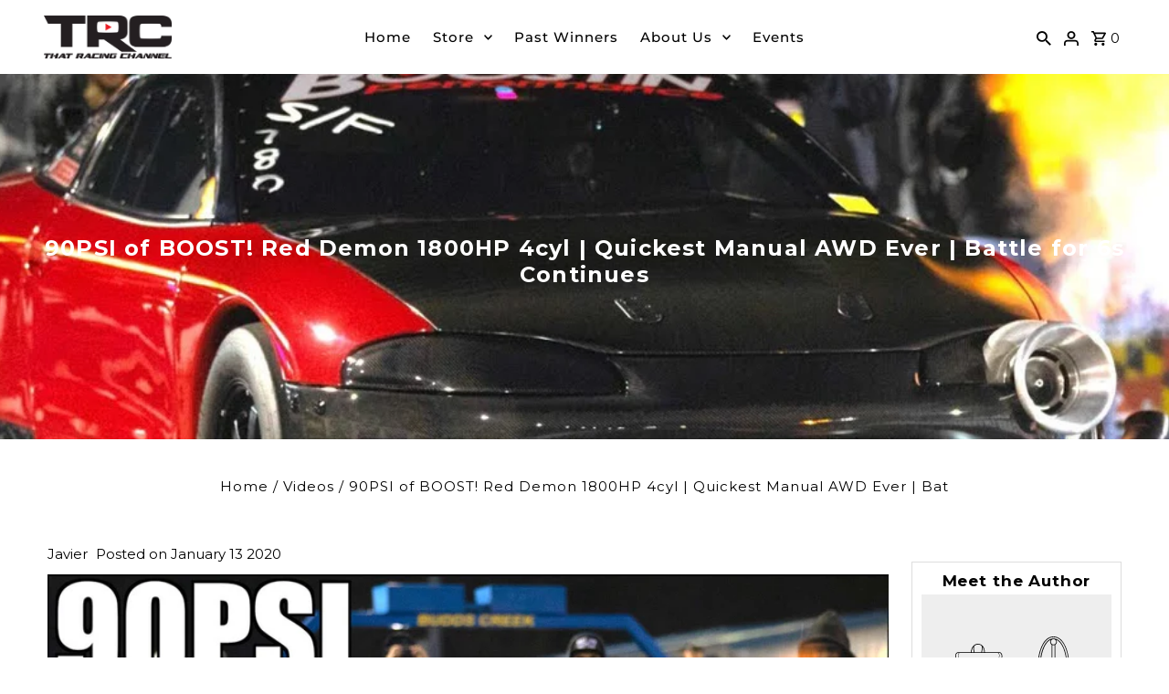

--- FILE ---
content_type: application/x-javascript; charset=utf-8
request_url: https://bundler.nice-team.net/app/shop/status/that-racing-channel.myshopify.com.js?1769607441
body_size: -352
content:
var bundler_settings_updated='1762661420';